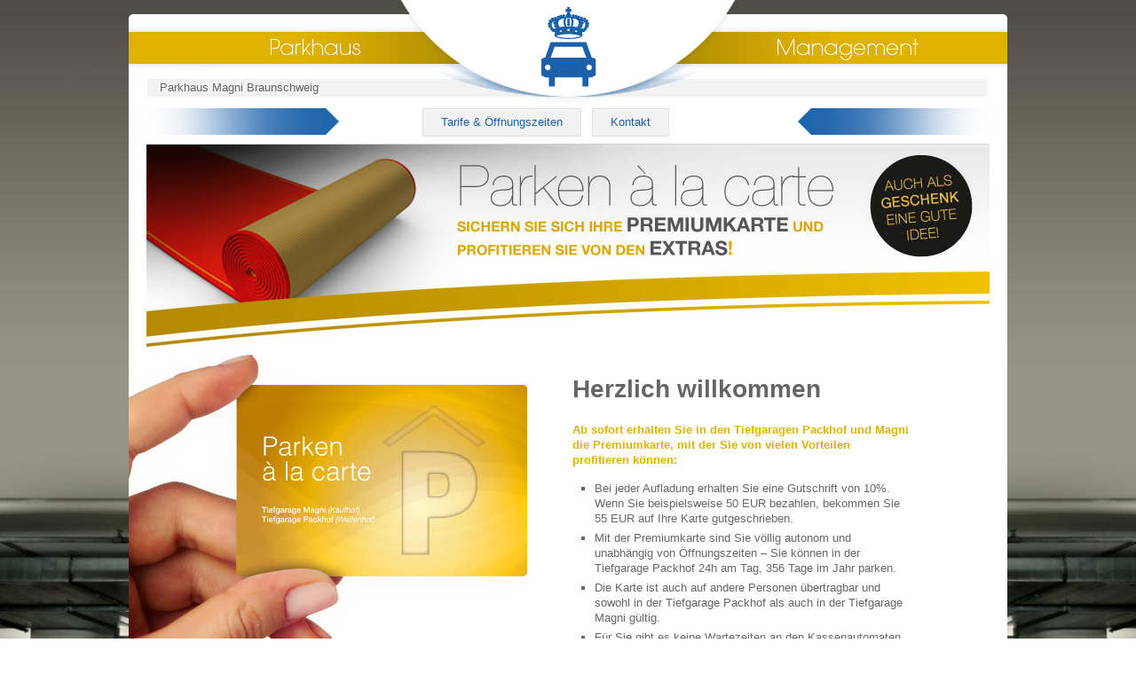

--- FILE ---
content_type: text/html
request_url: http://www.parkundtank.de/braunschweig-magni-parkhaus.php
body_size: 1864
content:
<!DOCTYPE html>
<html dir="ltr" lang="de-DE" xmlns="http://www.w3.org/1999/xhtml">
	<head>
		<meta charset="UTF-8" />
		<meta http-equiv="X-UA-Compatible" content="IE=edge,chrome=1" />

		<title>Home | Parkhaus Magni Braunschweig</title>

		<!-- LINK -->
		<link rel="icon" href="favicon.ico" type="image/x-icon" />  
		<link rel="shortcut icon" href="favicon.ico" type="image/x-icon" />

		<!-- CSS -->
		<link rel="stylesheet" type="text/css" href="css/style.css" media="all" />

		<!--[if IE 7]><link rel="stylesheet" href="css/ie7.css" media="screen" /><![endif]-->
		<!--[if lt IE 7]><link rel="stylesheet" href="css/ie6.css" media="screen" /><![endif]-->
		
		<script type='text/javascript' src='js/jquery-1.7.2.min.js'></script>
		<script type='text/javascript' src='js/general.js'></script>

	</head>	<body>

		<div id="wrapper"><div id="wrapper2"><div id="wrapper3">


<!-- KOPF -->

			<div id="kopf" >
				<img src="images/kopf-parkhaus.png" id="kopf-parkhaus" alt="Parkhaus" />
				<a href="parkundtank-home.php"><img src="images/kopf-logo.png" id="kopf-logo" alt="P+T" /></a>
				<img src="images/kopf-management.png" id="kopf-management" alt="Management" />
				<div id="kopf-standort">Parkhaus Magni Braunschweig</div>


				<ul id="mainnav" class="mainnav-heidelberg">
					<!--li class="menu-item current"><a href="braunschweig-magni-parkhaus.php">Parkhaus</a></li-->
					<li class="menu-item "><a href="braunschweig-magni-tarife.php">Tarife &amp; Öffnungszeiten</a></li>
					<li class="menu-item "><a href="braunschweig-magni-kontakt.php">Kontakt</a></li>
					<li class="clear-all"></li>
				</ul>


			</div>


<!-- CONTENT -->

			<div id="content">
				
				<img class="banner" src="images/banner-premiumkarte.jpg" alt="Parken à la carte" />
				
				<div class="content-left1">
					<img src="images/premiumkarte.jpg" alt="Premiumkarte" />
				</div>

				<div class="content-right1 content-right1-text text-content">
					
					<div class="platzhalter-25"></div>

					<h1>Herzlich willkommen</h1>

					<p class="text-hervorgehoben">Ab sofort erhalten Sie in den Tiefgaragen Packhof und Magni 
					   die Premiumkarte, mit der Sie von vielen Vorteilen profitieren können:</p>

					<ul>
						<li>Bei jeder Aufladung erhalten Sie eine Gutschrift von 10%. Wenn Sie 
							beispielsweise 50 EUR bezahlen, bekommen Sie 55 EUR auf Ihre Karte 
							gutgeschrieben.</li>
						<li>Mit der Premiumkarte sind Sie völlig autonom und unabhängig von 
							Öffnungszeiten – Sie können in der Tiefgarage Packhof 24h am Tag,
							356 Tage im Jahr parken.</li>
						<li>Die Karte ist auch auf andere Personen übertragbar und sowohl in der
							Tiefgarage Packhof als auch in der Tiefgarage Magni gültig.</li>
						<li>Für Sie gibt es keine Wartezeiten an den Kassenautomaten mehr. Sie
							müssen nie wieder Kleingeld fürs Parken bereit halten. Einfach bei den
							Schranken Ihre Premiumkarte vorzeigen und schon wird Ihnen Einlass
							gewährt!</li>
					</ul>

					<h2>Und so funktioniert’s:</h2>
					<p>Fragen Sie bitte bei der Aufsicht in den Tiefgaragen nach. Hier beauftragen 
					   Sie die Premiumkarte und auch die erste Aufladung in Höhe von 50 EUR wird von 
					   der Aufsicht ausgeführt. Bei jeder weiteren Aufladung bestimmen Sie den Betrag. 
					   Diese sind völlig unkompliziert am Kassenautomat möglich.</p>

					<p><strong>Profitieren Sie von den Extras der Premiumkarte und genießen Sie Parken à la carte!</strong></p>
				</div>

				<div class="clear-all"></div>

			</div>

<!-- FOOTER -->

			<div id="footer">

				<hr />

				<ul id="footernav-left">
					<li class="menu-item "><a href="parkundtank-impressum.php">Impressum</a></li>
					<li class="menu-item "><a href="parkundtank-datenschutz.php">Datenschutzerklärung</a></li>
					<li class="clear-all"></li>
				</ul>

				<ul id="footernav-right">
					<li class="menu-item "><a href="parkundtank-home.php">Home</a></li>
					<li class="menu-item "><a href="braunschweig-packhof-tarife.php">Tiefgarage Packhof</a></li>
					<li class="menu-item current"><a href="braunschweig-magni-tarife.php">Tiefgarage Magni</a></li>
					<li class="menu-item "><a href="heidelberg-p1-tarife.php">Tiefgarage P1</a></li>
					<li class="menu-item "><a href="parkundtank-ueberuns.php">Wir über uns</a></li>
					<li class="clear-all"></li>
				</ul>

				<div class="clear-all"></div>

			</div>

		</div></div></div>

	</body>
</html>

--- FILE ---
content_type: text/css
request_url: http://www.parkundtank.de/css/style.css
body_size: 6574
content:
/* --------------------------------------- */
/* RESET --------------------------------- */
/* --------------------------------------- */

/*
YUI 3.4.1 (build 4118)
Copyright 2011 Yahoo! Inc. All rights reserved.
Licensed under the BSD License.
http://yuilibrary.com/license/
*/
html{color:#000;background:#FFF}body,div,dl,dt,dd,ul,ol,li,h1,h2,h3,h4,h5,h6,pre,code,form,fieldset,legend,input,textarea,p,blockquote,th,td{margin:0;padding:0}table{border-collapse:collapse;border-spacing:0}fieldset,img{border:0}address,caption,cite,code,dfn,em,strong,th,var{font-style:normal;font-weight:normal}ol,ul{list-style:none}caption,th{text-align:left}h1,h2,h3,h4,h5,h6{font-size:100%;font-weight:normal}q:before,q:after{content:''}abbr,acronym{border:0;font-variant:normal}sup{vertical-align:text-top}sub{vertical-align:text-bottom}input,textarea,select{font-family:inherit;font-size:inherit;font-weight:inherit}input,textarea,select{*font-size:100%}legend{color:#000}



/* --------------------------------------- */
/* BASICS -------------------------------- */
/* --------------------------------------- */


html,body {
	font-family:Verdana, Geneva, Arial, Helvetica, sans-serif;
	color:#666666;
	font-size:13px;
	line-height:17px;
}


#wrapper {
	background: #5E6764 url("../images/bg.png") repeat-x;
}

#wrapper2 {
	margin:auto;
	background: url("../images/bg2.jpg") center top no-repeat;
}

#wrapper3 {
	width:990px;
	margin:auto;
	position:relative;
}


a {
	text-decoration:none;
	color:#1a60ab;
}

a:hover {
	text-decoration:underline;
}


hr {
	clear:both;
	display: block;
	height: 1px; border: 0;
	border-top: 1px solid #CCCCCC;
	margin: 0;
	padding: 0;
}


h1 {
	font-size:28px;
	line-height:34px;
	font-weight:bold;
	margin-bottom:20px;
}

h2 {
	font-size:16px;
	line-height:20px;
	color:#dfb201;
	font-weight:bold;
	margin:10px 0px 4px 0px;
}


strong { color:#dfb201; font-weight:bold; }

/* --------------------------------------- */
/* KOPF ---------------------------------- */
/* --------------------------------------- */

#kopf {
	height:163px;
	width:990px;
	background:  url("../images/kopf-bg.png") no-repeat;
	position:relative;
}

.kopf-home { background-image: url("../images/kopf-home-bg.png") !important; }

#kopf-parkhaus { position:absolute; top: 44px; left:160px; }
#kopf-logo { position:absolute; top: 8px; left:465px; }
#kopf-management { position:absolute; top: 44px; right:100px; }
#kopf-standort { position:absolute; top: 90px; left:35px; }


#mainnav { position:absolute; top: 122px; left:280px; }

.mainnav-heidelberg { left:325px !important; }

#mainnav .menu-item {
	float: left;
	list-style-image: none;
	list-style-type: none;

}

#mainnav .menu-item a {
	display:block;
	background: #f2f2f2;
	margin:0 6px 0 6px;
	padding:6px 20px 7px 20px;
	border: 1px solid #dddfe2;
}

#mainnav .menu-item a:hover,
#mainnav .current a {
	background: #faf3d7;
	color:#dfb201;
	border-color:#dfb201;
}




/* --------------------------------------- */
/* CONTENT ------------------------------- */
/* --------------------------------------- */

#content { background: #FFFFFF; min-height:750px; }

.banner { margin-left:20px; }
.content-left1 { float:left; width: 490px; margin-bottom:40px; }
.content-left1-text { width: 400px; padding-left: 50px; }
.content-right1 { float:right; width: 490px; margin-bottom:40px; }
.content-right1-text { width: 380px; padding-right: 110px; background: url("../images/parkschild-right20.png") no-repeat right bottom; }


#content-map { 
	width: 420px;
	height: 500px;
	margin:7px 0px 0px 20px;
}


.text-content p { margin-bottom:15px; }
.text-hervorgehoben { color:#dfb201; font-weight:bold; }

.text-content ul {
	margin: 15px 0px 20px 25px;
}

.text-content ul li {
	list-style-type: square;
    margin-bottom: 5px;
}




/* --------------------------------------- */
/* FOOTER -------------------------------- */
/* --------------------------------------- */

#footer {
	height:60px;
	width:950px;
	background:  url("../images/footer-bg.png") bottom no-repeat;
	position:relative;
	padding:5px 20px 0px 20px;
	margin-bottom:60px;
}


#footernav-left {
	float:left;
}

#footernav-right {
	float:right;
}

#footernav-left .menu-item,
#footernav-right .menu-item {
	float: left;
	list-style-image: none;
	list-style-type: none;
	margin-top:5px;
}

#footernav-left .menu-item { margin-right: 30px; }
#footernav-right .menu-item { margin-left: 30px; }

#footernav-left .menu-item a,
#footernav-right .menu-item a {
	color:#666666;
}

#footernav-left .menu-item a:hover,
#footernav-right .menu-item a:hover,
#footernav-left .current a,
#footernav-right .current a {
	color:#dfb201;
}




/* --------------------------------------- */
/* SEITEN SPEZIFISCHE DEFINITIONEN ------- */
/* --------------------------------------- */


/* PARK UND TANK HOME -------------------- */

#content-parkundtank-home {
	text-align: center;
	padding-top:10px;
}

.content-parkundtank-home-menu {
	width:500px;
	height:130px;
	margin:15px 0px 0px 245px;
	text-align:left;
	background: #f2f2f2;
	border: 1px solid #dddfe2;
}

#content-parkundtank-home-karte1,
#content-parkundtank-home-karte2,
#content-parkundtank-home-karte3,
#content-parkundtank-home-put { float:left; width: 180px; height: 130px; }

#content-parkundtank-home-put { background: url("../images/home-put-logo.png"); }

.content-parkundtank-home-menu-content {
	float:left; 
	display:block;
	width: 285px;
	height: 120px;
	padding: 10px 10px 0px 25px;
	color: #666666;
}

.content-parkundtank-home-menu-content:hover {
	text-decoration: none;
}

.content-parkundtank-home-menu-content h3 {
	color:#1a60ab;
	font-size:14px;
	font-weight:bold;
	line-height:24px;
}

.content-parkundtank-home-menu-content:hover strong {
	display:block;
	margin-top:4px;
	font-size:16px;
}




/* PARK UND TANK UEBER UNS --------------- */

.content-parkundtank-ueberuns-left {
	text-align:right;
}




/* --------------------------------------- */
/* HELPER -------------------------------- */
/* --------------------------------------- */

.platzhalter-25 { height:25px; }
.platzhalter-50 { height:50px; }
.platzhalter-100 { height:100px; }
.platzhalter-150 { height:150px; }

.clear-all { visibility: hidden; clear: both; margin: 0 !important; padding: 0 !important; font-size: 0; height: 1px; }




--- FILE ---
content_type: text/javascript
request_url: http://www.parkundtank.de/js/general.js
body_size: 362
content:
$(document).ready(function(){
	windowResize();
});


$(window).resize(function() {
	windowResize();
});


function windowResize() {
	var windowHeight = $(window).height();
	var documentHeight = $(document).height();

	if (documentHeight > windowHeight) {
		$("#wrapper2").height(documentHeight);
	} else {
		$("#wrapper2").height(1150);
	}
}
